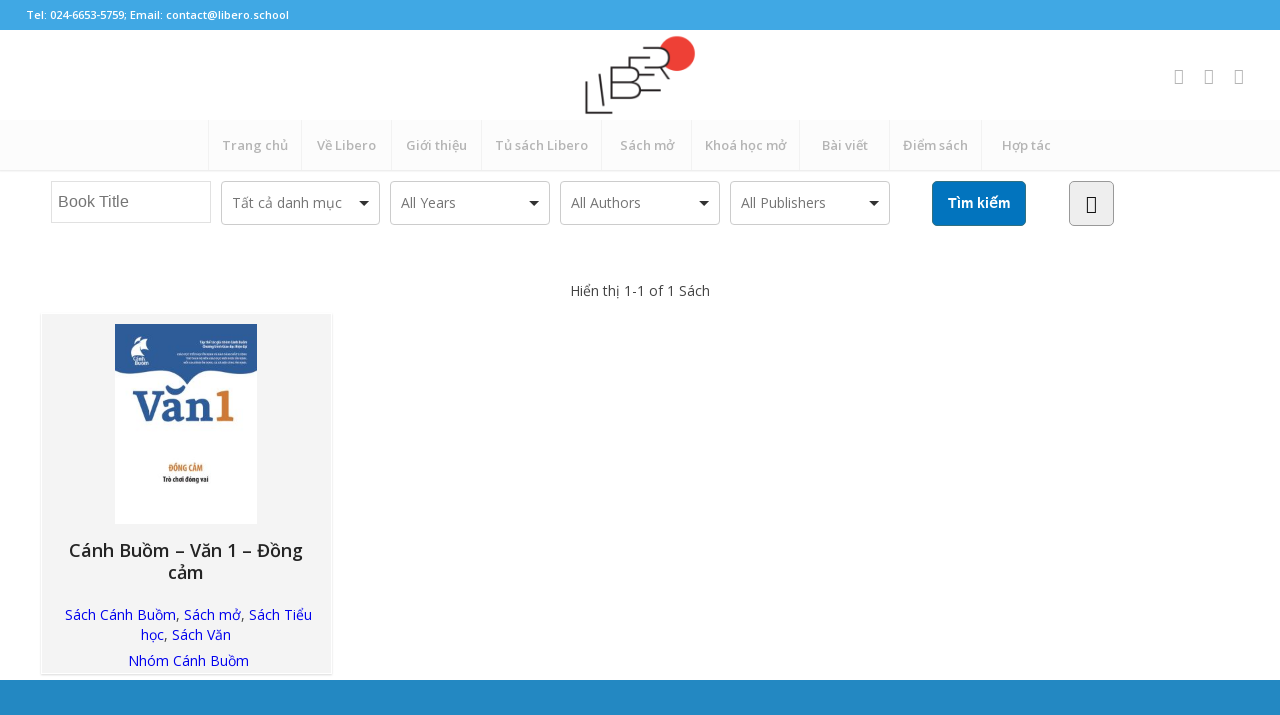

--- FILE ---
content_type: text/html; charset=UTF-8
request_url: https://oer.libero.school/tag/dong-cam/
body_size: 61699
content:
<!DOCTYPE html>
<html lang="vi" class="html_stretched responsive av-preloader-disabled  html_header_top html_logo_center html_bottom_nav_header html_menu_right html_large html_header_sticky_disabled html_header_shrinking_disabled html_header_topbar_active html_mobile_menu_tablet html_header_searchicon_disabled html_content_align_center html_header_unstick_top_disabled html_header_stretch html_minimal_header html_minimal_header_shadow html_av-overlay-side html_av-overlay-side-classic html_av-submenu-noclone html_entry_id_1537 av-cookies-no-cookie-consent av-default-lightbox av-no-preview html_text_menu_active av-mobile-menu-switch-default">
<head>
<meta charset="UTF-8" />
<meta name="robots" content="noindex, follow" />


<!-- mobile setting -->
<meta name="viewport" content="width=device-width, initial-scale=1">

<!-- Scripts/CSS and wp_head hook -->
<title>Đồng cảm &#8211; OER Libero</title>
<meta name='robots' content='max-image-preview:large' />
<link rel='dns-prefetch' href='//oer.libero.edu.vn' />
<link rel="alternate" type="application/rss+xml" title="Dòng thông tin OER Libero &raquo;" href="https://oer.libero.edu.vn/feed/" />
<link rel="alternate" type="application/rss+xml" title="OER Libero &raquo; Dòng bình luận" href="https://oer.libero.edu.vn/comments/feed/" />
<link rel="alternate" type="application/rss+xml" title="Dòng thông tin cho Thẻ OER Libero &raquo; Đồng cảm" href="https://oer.libero.edu.vn/tag/dong-cam/feed/" />
<style id='wp-img-auto-sizes-contain-inline-css' type='text/css'>
img:is([sizes=auto i],[sizes^="auto," i]){contain-intrinsic-size:3000px 1500px}
/*# sourceURL=wp-img-auto-sizes-contain-inline-css */
</style>
<link rel='stylesheet' id='dashicons-css' href='https://oer.libero.edu.vn/wp-includes/css/dashicons.min.css?ver=6.9' type='text/css' media='all' />
<link rel='stylesheet' id='post-views-counter-frontend-css' href='https://oer.libero.edu.vn/wp-content/plugins/post-views-counter/css/frontend.css?ver=1.7.3' type='text/css' media='all' />
<link rel='stylesheet' id='wp-block-library-css' href='https://oer.libero.edu.vn/wp-includes/css/dist/block-library/style.min.css?ver=6.9' type='text/css' media='all' />
<style id='google-login-login-button-style-inline-css' type='text/css'>
.wp_google_login{clear:both;margin:40px auto 0}.wp_google_login.hidden{display:none}.wp_google_login__divider{position:relative;text-align:center}.wp_google_login__divider:before{background-color:#e1e2e2;content:"";height:1px;left:0;position:absolute;top:8px;width:100%}.wp_google_login__divider span{background-color:#fff;color:#e1e2e2;font-size:14px;padding-left:8px;padding-right:8px;position:relative;text-transform:uppercase;z-index:2}.wp_google_login__button-container{margin-top:10px}.wp_google_login__button{background-color:#fff;border:solid #ccced0;border-radius:4px;border-width:1px 1px 2px;box-sizing:border-box;color:#3d4145;cursor:pointer;display:block;font-size:14px;font-weight:500;line-height:25px;margin:0;outline:0;overflow:hidden;padding:10px 15px;text-align:center;text-decoration:none;text-overflow:ellipsis;width:100%}.wp_google_login__button:hover{color:#3d4145}.wp_google_login__google-icon{background:url(/wp-content/plugins/login-with-google/assets/build/blocks/login-button/../images/google_light.e4cbcb9b.png) no-repeat 50%;background-size:contain;display:inline-block;height:25px;margin-right:10px;vertical-align:middle;width:25px}

/*# sourceURL=https://oer.libero.edu.vn/wp-content/plugins/login-with-google/assets/build/blocks/login-button/style-index.css */
</style>
<style id='global-styles-inline-css' type='text/css'>
:root{--wp--preset--aspect-ratio--square: 1;--wp--preset--aspect-ratio--4-3: 4/3;--wp--preset--aspect-ratio--3-4: 3/4;--wp--preset--aspect-ratio--3-2: 3/2;--wp--preset--aspect-ratio--2-3: 2/3;--wp--preset--aspect-ratio--16-9: 16/9;--wp--preset--aspect-ratio--9-16: 9/16;--wp--preset--color--black: #000000;--wp--preset--color--cyan-bluish-gray: #abb8c3;--wp--preset--color--white: #ffffff;--wp--preset--color--pale-pink: #f78da7;--wp--preset--color--vivid-red: #cf2e2e;--wp--preset--color--luminous-vivid-orange: #ff6900;--wp--preset--color--luminous-vivid-amber: #fcb900;--wp--preset--color--light-green-cyan: #7bdcb5;--wp--preset--color--vivid-green-cyan: #00d084;--wp--preset--color--pale-cyan-blue: #8ed1fc;--wp--preset--color--vivid-cyan-blue: #0693e3;--wp--preset--color--vivid-purple: #9b51e0;--wp--preset--color--metallic-red: #b02b2c;--wp--preset--color--maximum-yellow-red: #edae44;--wp--preset--color--yellow-sun: #eeee22;--wp--preset--color--palm-leaf: #83a846;--wp--preset--color--aero: #7bb0e7;--wp--preset--color--old-lavender: #745f7e;--wp--preset--color--steel-teal: #5f8789;--wp--preset--color--raspberry-pink: #d65799;--wp--preset--color--medium-turquoise: #4ecac2;--wp--preset--gradient--vivid-cyan-blue-to-vivid-purple: linear-gradient(135deg,rgb(6,147,227) 0%,rgb(155,81,224) 100%);--wp--preset--gradient--light-green-cyan-to-vivid-green-cyan: linear-gradient(135deg,rgb(122,220,180) 0%,rgb(0,208,130) 100%);--wp--preset--gradient--luminous-vivid-amber-to-luminous-vivid-orange: linear-gradient(135deg,rgb(252,185,0) 0%,rgb(255,105,0) 100%);--wp--preset--gradient--luminous-vivid-orange-to-vivid-red: linear-gradient(135deg,rgb(255,105,0) 0%,rgb(207,46,46) 100%);--wp--preset--gradient--very-light-gray-to-cyan-bluish-gray: linear-gradient(135deg,rgb(238,238,238) 0%,rgb(169,184,195) 100%);--wp--preset--gradient--cool-to-warm-spectrum: linear-gradient(135deg,rgb(74,234,220) 0%,rgb(151,120,209) 20%,rgb(207,42,186) 40%,rgb(238,44,130) 60%,rgb(251,105,98) 80%,rgb(254,248,76) 100%);--wp--preset--gradient--blush-light-purple: linear-gradient(135deg,rgb(255,206,236) 0%,rgb(152,150,240) 100%);--wp--preset--gradient--blush-bordeaux: linear-gradient(135deg,rgb(254,205,165) 0%,rgb(254,45,45) 50%,rgb(107,0,62) 100%);--wp--preset--gradient--luminous-dusk: linear-gradient(135deg,rgb(255,203,112) 0%,rgb(199,81,192) 50%,rgb(65,88,208) 100%);--wp--preset--gradient--pale-ocean: linear-gradient(135deg,rgb(255,245,203) 0%,rgb(182,227,212) 50%,rgb(51,167,181) 100%);--wp--preset--gradient--electric-grass: linear-gradient(135deg,rgb(202,248,128) 0%,rgb(113,206,126) 100%);--wp--preset--gradient--midnight: linear-gradient(135deg,rgb(2,3,129) 0%,rgb(40,116,252) 100%);--wp--preset--font-size--small: 1rem;--wp--preset--font-size--medium: 1.125rem;--wp--preset--font-size--large: 1.75rem;--wp--preset--font-size--x-large: clamp(1.75rem, 3vw, 2.25rem);--wp--preset--spacing--20: 0.44rem;--wp--preset--spacing--30: 0.67rem;--wp--preset--spacing--40: 1rem;--wp--preset--spacing--50: 1.5rem;--wp--preset--spacing--60: 2.25rem;--wp--preset--spacing--70: 3.38rem;--wp--preset--spacing--80: 5.06rem;--wp--preset--shadow--natural: 6px 6px 9px rgba(0, 0, 0, 0.2);--wp--preset--shadow--deep: 12px 12px 50px rgba(0, 0, 0, 0.4);--wp--preset--shadow--sharp: 6px 6px 0px rgba(0, 0, 0, 0.2);--wp--preset--shadow--outlined: 6px 6px 0px -3px rgb(255, 255, 255), 6px 6px rgb(0, 0, 0);--wp--preset--shadow--crisp: 6px 6px 0px rgb(0, 0, 0);}:root { --wp--style--global--content-size: 800px;--wp--style--global--wide-size: 1130px; }:where(body) { margin: 0; }.wp-site-blocks > .alignleft { float: left; margin-right: 2em; }.wp-site-blocks > .alignright { float: right; margin-left: 2em; }.wp-site-blocks > .aligncenter { justify-content: center; margin-left: auto; margin-right: auto; }:where(.is-layout-flex){gap: 0.5em;}:where(.is-layout-grid){gap: 0.5em;}.is-layout-flow > .alignleft{float: left;margin-inline-start: 0;margin-inline-end: 2em;}.is-layout-flow > .alignright{float: right;margin-inline-start: 2em;margin-inline-end: 0;}.is-layout-flow > .aligncenter{margin-left: auto !important;margin-right: auto !important;}.is-layout-constrained > .alignleft{float: left;margin-inline-start: 0;margin-inline-end: 2em;}.is-layout-constrained > .alignright{float: right;margin-inline-start: 2em;margin-inline-end: 0;}.is-layout-constrained > .aligncenter{margin-left: auto !important;margin-right: auto !important;}.is-layout-constrained > :where(:not(.alignleft):not(.alignright):not(.alignfull)){max-width: var(--wp--style--global--content-size);margin-left: auto !important;margin-right: auto !important;}.is-layout-constrained > .alignwide{max-width: var(--wp--style--global--wide-size);}body .is-layout-flex{display: flex;}.is-layout-flex{flex-wrap: wrap;align-items: center;}.is-layout-flex > :is(*, div){margin: 0;}body .is-layout-grid{display: grid;}.is-layout-grid > :is(*, div){margin: 0;}body{padding-top: 0px;padding-right: 0px;padding-bottom: 0px;padding-left: 0px;}a:where(:not(.wp-element-button)){text-decoration: underline;}:root :where(.wp-element-button, .wp-block-button__link){background-color: #32373c;border-width: 0;color: #fff;font-family: inherit;font-size: inherit;font-style: inherit;font-weight: inherit;letter-spacing: inherit;line-height: inherit;padding-top: calc(0.667em + 2px);padding-right: calc(1.333em + 2px);padding-bottom: calc(0.667em + 2px);padding-left: calc(1.333em + 2px);text-decoration: none;text-transform: inherit;}.has-black-color{color: var(--wp--preset--color--black) !important;}.has-cyan-bluish-gray-color{color: var(--wp--preset--color--cyan-bluish-gray) !important;}.has-white-color{color: var(--wp--preset--color--white) !important;}.has-pale-pink-color{color: var(--wp--preset--color--pale-pink) !important;}.has-vivid-red-color{color: var(--wp--preset--color--vivid-red) !important;}.has-luminous-vivid-orange-color{color: var(--wp--preset--color--luminous-vivid-orange) !important;}.has-luminous-vivid-amber-color{color: var(--wp--preset--color--luminous-vivid-amber) !important;}.has-light-green-cyan-color{color: var(--wp--preset--color--light-green-cyan) !important;}.has-vivid-green-cyan-color{color: var(--wp--preset--color--vivid-green-cyan) !important;}.has-pale-cyan-blue-color{color: var(--wp--preset--color--pale-cyan-blue) !important;}.has-vivid-cyan-blue-color{color: var(--wp--preset--color--vivid-cyan-blue) !important;}.has-vivid-purple-color{color: var(--wp--preset--color--vivid-purple) !important;}.has-metallic-red-color{color: var(--wp--preset--color--metallic-red) !important;}.has-maximum-yellow-red-color{color: var(--wp--preset--color--maximum-yellow-red) !important;}.has-yellow-sun-color{color: var(--wp--preset--color--yellow-sun) !important;}.has-palm-leaf-color{color: var(--wp--preset--color--palm-leaf) !important;}.has-aero-color{color: var(--wp--preset--color--aero) !important;}.has-old-lavender-color{color: var(--wp--preset--color--old-lavender) !important;}.has-steel-teal-color{color: var(--wp--preset--color--steel-teal) !important;}.has-raspberry-pink-color{color: var(--wp--preset--color--raspberry-pink) !important;}.has-medium-turquoise-color{color: var(--wp--preset--color--medium-turquoise) !important;}.has-black-background-color{background-color: var(--wp--preset--color--black) !important;}.has-cyan-bluish-gray-background-color{background-color: var(--wp--preset--color--cyan-bluish-gray) !important;}.has-white-background-color{background-color: var(--wp--preset--color--white) !important;}.has-pale-pink-background-color{background-color: var(--wp--preset--color--pale-pink) !important;}.has-vivid-red-background-color{background-color: var(--wp--preset--color--vivid-red) !important;}.has-luminous-vivid-orange-background-color{background-color: var(--wp--preset--color--luminous-vivid-orange) !important;}.has-luminous-vivid-amber-background-color{background-color: var(--wp--preset--color--luminous-vivid-amber) !important;}.has-light-green-cyan-background-color{background-color: var(--wp--preset--color--light-green-cyan) !important;}.has-vivid-green-cyan-background-color{background-color: var(--wp--preset--color--vivid-green-cyan) !important;}.has-pale-cyan-blue-background-color{background-color: var(--wp--preset--color--pale-cyan-blue) !important;}.has-vivid-cyan-blue-background-color{background-color: var(--wp--preset--color--vivid-cyan-blue) !important;}.has-vivid-purple-background-color{background-color: var(--wp--preset--color--vivid-purple) !important;}.has-metallic-red-background-color{background-color: var(--wp--preset--color--metallic-red) !important;}.has-maximum-yellow-red-background-color{background-color: var(--wp--preset--color--maximum-yellow-red) !important;}.has-yellow-sun-background-color{background-color: var(--wp--preset--color--yellow-sun) !important;}.has-palm-leaf-background-color{background-color: var(--wp--preset--color--palm-leaf) !important;}.has-aero-background-color{background-color: var(--wp--preset--color--aero) !important;}.has-old-lavender-background-color{background-color: var(--wp--preset--color--old-lavender) !important;}.has-steel-teal-background-color{background-color: var(--wp--preset--color--steel-teal) !important;}.has-raspberry-pink-background-color{background-color: var(--wp--preset--color--raspberry-pink) !important;}.has-medium-turquoise-background-color{background-color: var(--wp--preset--color--medium-turquoise) !important;}.has-black-border-color{border-color: var(--wp--preset--color--black) !important;}.has-cyan-bluish-gray-border-color{border-color: var(--wp--preset--color--cyan-bluish-gray) !important;}.has-white-border-color{border-color: var(--wp--preset--color--white) !important;}.has-pale-pink-border-color{border-color: var(--wp--preset--color--pale-pink) !important;}.has-vivid-red-border-color{border-color: var(--wp--preset--color--vivid-red) !important;}.has-luminous-vivid-orange-border-color{border-color: var(--wp--preset--color--luminous-vivid-orange) !important;}.has-luminous-vivid-amber-border-color{border-color: var(--wp--preset--color--luminous-vivid-amber) !important;}.has-light-green-cyan-border-color{border-color: var(--wp--preset--color--light-green-cyan) !important;}.has-vivid-green-cyan-border-color{border-color: var(--wp--preset--color--vivid-green-cyan) !important;}.has-pale-cyan-blue-border-color{border-color: var(--wp--preset--color--pale-cyan-blue) !important;}.has-vivid-cyan-blue-border-color{border-color: var(--wp--preset--color--vivid-cyan-blue) !important;}.has-vivid-purple-border-color{border-color: var(--wp--preset--color--vivid-purple) !important;}.has-metallic-red-border-color{border-color: var(--wp--preset--color--metallic-red) !important;}.has-maximum-yellow-red-border-color{border-color: var(--wp--preset--color--maximum-yellow-red) !important;}.has-yellow-sun-border-color{border-color: var(--wp--preset--color--yellow-sun) !important;}.has-palm-leaf-border-color{border-color: var(--wp--preset--color--palm-leaf) !important;}.has-aero-border-color{border-color: var(--wp--preset--color--aero) !important;}.has-old-lavender-border-color{border-color: var(--wp--preset--color--old-lavender) !important;}.has-steel-teal-border-color{border-color: var(--wp--preset--color--steel-teal) !important;}.has-raspberry-pink-border-color{border-color: var(--wp--preset--color--raspberry-pink) !important;}.has-medium-turquoise-border-color{border-color: var(--wp--preset--color--medium-turquoise) !important;}.has-vivid-cyan-blue-to-vivid-purple-gradient-background{background: var(--wp--preset--gradient--vivid-cyan-blue-to-vivid-purple) !important;}.has-light-green-cyan-to-vivid-green-cyan-gradient-background{background: var(--wp--preset--gradient--light-green-cyan-to-vivid-green-cyan) !important;}.has-luminous-vivid-amber-to-luminous-vivid-orange-gradient-background{background: var(--wp--preset--gradient--luminous-vivid-amber-to-luminous-vivid-orange) !important;}.has-luminous-vivid-orange-to-vivid-red-gradient-background{background: var(--wp--preset--gradient--luminous-vivid-orange-to-vivid-red) !important;}.has-very-light-gray-to-cyan-bluish-gray-gradient-background{background: var(--wp--preset--gradient--very-light-gray-to-cyan-bluish-gray) !important;}.has-cool-to-warm-spectrum-gradient-background{background: var(--wp--preset--gradient--cool-to-warm-spectrum) !important;}.has-blush-light-purple-gradient-background{background: var(--wp--preset--gradient--blush-light-purple) !important;}.has-blush-bordeaux-gradient-background{background: var(--wp--preset--gradient--blush-bordeaux) !important;}.has-luminous-dusk-gradient-background{background: var(--wp--preset--gradient--luminous-dusk) !important;}.has-pale-ocean-gradient-background{background: var(--wp--preset--gradient--pale-ocean) !important;}.has-electric-grass-gradient-background{background: var(--wp--preset--gradient--electric-grass) !important;}.has-midnight-gradient-background{background: var(--wp--preset--gradient--midnight) !important;}.has-small-font-size{font-size: var(--wp--preset--font-size--small) !important;}.has-medium-font-size{font-size: var(--wp--preset--font-size--medium) !important;}.has-large-font-size{font-size: var(--wp--preset--font-size--large) !important;}.has-x-large-font-size{font-size: var(--wp--preset--font-size--x-large) !important;}
:where(.wp-block-post-template.is-layout-flex){gap: 1.25em;}:where(.wp-block-post-template.is-layout-grid){gap: 1.25em;}
:where(.wp-block-term-template.is-layout-flex){gap: 1.25em;}:where(.wp-block-term-template.is-layout-grid){gap: 1.25em;}
:where(.wp-block-columns.is-layout-flex){gap: 2em;}:where(.wp-block-columns.is-layout-grid){gap: 2em;}
:root :where(.wp-block-pullquote){font-size: 1.5em;line-height: 1.6;}
/*# sourceURL=global-styles-inline-css */
</style>
<link rel='stylesheet' id='contact-form-7-css' href='https://oer.libero.edu.vn/wp-content/plugins/contact-form-7/includes/css/styles.css?ver=6.1.4' type='text/css' media='all' />
<link rel='stylesheet' id='wbg-selectize-css' href='https://oer.libero.edu.vn/wp-content/plugins/wp-books-gallery/assets/css/selectize.bootstrap3.min.css?ver=4.7.7' type='text/css' media='' />
<link rel='stylesheet' id='wbg-font-awesome-css' href='https://oer.libero.edu.vn/wp-content/plugins/wp-books-gallery/assets/css/fontawesome/css/all.min.css?ver=4.7.7' type='text/css' media='' />
<link rel='stylesheet' id='wbg-front-css' href='https://oer.libero.edu.vn/wp-content/plugins/wp-books-gallery/assets/css/wbg-front.css?ver=4.7.7' type='text/css' media='' />
<link rel='stylesheet' id='dflip-style-css' href='https://oer.libero.edu.vn/wp-content/plugins/3d-flipbook-dflip-lite/assets/css/dflip.min.css?ver=2.4.20' type='text/css' media='all' />
<link rel='stylesheet' id='avia-merged-styles-css' href='https://oer.libero.edu.vn/wp-content/uploads/dynamic_avia/avia-merged-styles-365a9807639d789a2f4fbb5ba1b22772---668433e045289.css' type='text/css' media='all' />
<link rel="https://api.w.org/" href="https://oer.libero.edu.vn/wp-json/" /><link rel="alternate" title="JSON" type="application/json" href="https://oer.libero.edu.vn/wp-json/wp/v2/tags/70" /><link rel="EditURI" type="application/rsd+xml" title="RSD" href="https://oer.libero.edu.vn/xmlrpc.php?rsd" />
<meta name="generator" content="WordPress 6.9" />
<link rel="profile" href="http://gmpg.org/xfn/11" />
<link rel="alternate" type="application/rss+xml" title="OER Libero RSS2 Feed" href="https://oer.libero.edu.vn/feed/" />
<link rel="pingback" href="https://oer.libero.edu.vn/xmlrpc.php" />
<!--[if lt IE 9]><script src="https://oer.libero.edu.vn/wp-content/themes/enfold/js/html5shiv.js"></script><![endif]-->
<link rel="icon" href="https://oer.libero.edu.vn/wp-content/uploads/2023/01/Libero-logo-dark-270x200-1-e1673431107214.png" type="image/png">
<meta name="generator" content="Elementor 3.34.3; features: additional_custom_breakpoints; settings: css_print_method-external, google_font-enabled, font_display-swap">
			<style>
				.e-con.e-parent:nth-of-type(n+4):not(.e-lazyloaded):not(.e-no-lazyload),
				.e-con.e-parent:nth-of-type(n+4):not(.e-lazyloaded):not(.e-no-lazyload) * {
					background-image: none !important;
				}
				@media screen and (max-height: 1024px) {
					.e-con.e-parent:nth-of-type(n+3):not(.e-lazyloaded):not(.e-no-lazyload),
					.e-con.e-parent:nth-of-type(n+3):not(.e-lazyloaded):not(.e-no-lazyload) * {
						background-image: none !important;
					}
				}
				@media screen and (max-height: 640px) {
					.e-con.e-parent:nth-of-type(n+2):not(.e-lazyloaded):not(.e-no-lazyload),
					.e-con.e-parent:nth-of-type(n+2):not(.e-lazyloaded):not(.e-no-lazyload) * {
						background-image: none !important;
					}
				}
			</style>
			
<!-- To speed up the rendering and to display the site as fast as possible to the user we include some styles and scripts for above the fold content inline -->
<script type="text/javascript">'use strict';var avia_is_mobile=!1;if(/Android|webOS|iPhone|iPad|iPod|BlackBerry|IEMobile|Opera Mini/i.test(navigator.userAgent)&&'ontouchstart' in document.documentElement){avia_is_mobile=!0;document.documentElement.className+=' avia_mobile '}
else{document.documentElement.className+=' avia_desktop '};document.documentElement.className+=' js_active ';(function(){var e=['-webkit-','-moz-','-ms-',''],n='',o=!1,a=!1;for(var t in e){if(e[t]+'transform' in document.documentElement.style){o=!0;n=e[t]+'transform'};if(e[t]+'perspective' in document.documentElement.style){a=!0}};if(o){document.documentElement.className+=' avia_transform '};if(a){document.documentElement.className+=' avia_transform3d '};if(typeof document.getElementsByClassName=='function'&&typeof document.documentElement.getBoundingClientRect=='function'&&avia_is_mobile==!1){if(n&&window.innerHeight>0){setTimeout(function(){var e=0,o={},a=0,t=document.getElementsByClassName('av-parallax'),i=window.pageYOffset||document.documentElement.scrollTop;for(e=0;e<t.length;e++){t[e].style.top='0px';o=t[e].getBoundingClientRect();a=Math.ceil((window.innerHeight+i-o.top)*0.3);t[e].style[n]='translate(0px, '+a+'px)';t[e].style.top='auto';t[e].className+=' enabled-parallax '}},50)}}})();</script><link rel="icon" href="https://oer.libero.edu.vn/wp-content/uploads/2023/01/cropped-Libero-logo-dark-270x200-1-e1673431107214-80x80.png" sizes="32x32" />
<link rel="icon" href="https://oer.libero.edu.vn/wp-content/uploads/2023/01/cropped-Libero-logo-dark-270x200-1-e1673431107214.png" sizes="192x192" />
<link rel="apple-touch-icon" href="https://oer.libero.edu.vn/wp-content/uploads/2023/01/cropped-Libero-logo-dark-270x200-1-e1673431107214.png" />
<meta name="msapplication-TileImage" content="https://oer.libero.edu.vn/wp-content/uploads/2023/01/cropped-Libero-logo-dark-270x200-1-e1673431107214.png" />
<style type='text/css'>
@font-face {font-family: 'entypo-fontello'; font-weight: normal; font-style: normal; font-display: auto;
src: url('https://oer.libero.edu.vn/wp-content/themes/enfold/config-templatebuilder/avia-template-builder/assets/fonts/entypo-fontello.woff2') format('woff2'),
url('https://oer.libero.edu.vn/wp-content/themes/enfold/config-templatebuilder/avia-template-builder/assets/fonts/entypo-fontello.woff') format('woff'),
url('https://oer.libero.edu.vn/wp-content/themes/enfold/config-templatebuilder/avia-template-builder/assets/fonts/entypo-fontello.ttf') format('truetype'),
url('https://oer.libero.edu.vn/wp-content/themes/enfold/config-templatebuilder/avia-template-builder/assets/fonts/entypo-fontello.svg#entypo-fontello') format('svg'),
url('https://oer.libero.edu.vn/wp-content/themes/enfold/config-templatebuilder/avia-template-builder/assets/fonts/entypo-fontello.eot'),
url('https://oer.libero.edu.vn/wp-content/themes/enfold/config-templatebuilder/avia-template-builder/assets/fonts/entypo-fontello.eot?#iefix') format('embedded-opentype');
} #top .avia-font-entypo-fontello, body .avia-font-entypo-fontello, html body [data-av_iconfont='entypo-fontello']:before{ font-family: 'entypo-fontello'; }

@font-face {font-family: 'flaticon'; font-weight: normal; font-style: normal; font-display: auto;
src: url('https://oer.libero.edu.vn/wp-content/uploads/avia_fonts/flaticon/flaticon.woff2') format('woff2'),
url('https://oer.libero.edu.vn/wp-content/uploads/avia_fonts/flaticon/flaticon.woff') format('woff'),
url('https://oer.libero.edu.vn/wp-content/uploads/avia_fonts/flaticon/flaticon.ttf') format('truetype'),
url('https://oer.libero.edu.vn/wp-content/uploads/avia_fonts/flaticon/flaticon.svg#flaticon') format('svg'),
url('https://oer.libero.edu.vn/wp-content/uploads/avia_fonts/flaticon/flaticon.eot'),
url('https://oer.libero.edu.vn/wp-content/uploads/avia_fonts/flaticon/flaticon.eot?#iefix') format('embedded-opentype');
} #top .avia-font-flaticon, body .avia-font-flaticon, html body [data-av_iconfont='flaticon']:before{ font-family: 'flaticon'; }
</style>

<!--
Debugging Info for Theme support: 

Theme: Enfold
Version: 5.0.1
Installed: enfold
AviaFramework Version: 5.0
AviaBuilder Version: 4.8
aviaElementManager Version: 1.0.1
ML:512-PU:114-PLA:10
WP:6.9
Compress: CSS:all theme files - JS:all theme files
Updates: disabled
PLAu:10
-->
</head>

<body id="top" class="archive tag tag-dong-cam tag-70 wp-custom-logo wp-theme-enfold stretched no_sidebar_border rtl_columns av-curtain-numeric open_sans  avia-responsive-images-support elementor-default elementor-kit-1511" itemscope="itemscope" itemtype="https://schema.org/WebPage" >

	
	<div id='wrap_all'>

	
<header id='header' class='all_colors header_color light_bg_color  av_header_top av_logo_center av_bottom_nav_header av_menu_right av_large av_header_sticky_disabled av_header_shrinking_disabled av_header_stretch av_mobile_menu_tablet av_header_searchicon_disabled av_header_unstick_top_disabled av_seperator_big_border av_minimal_header av_minimal_header_shadow av_alternate_logo_active'  role="banner" itemscope="itemscope" itemtype="https://schema.org/WPHeader" >

		<div id='header_meta' class='container_wrap container_wrap_meta  av_icon_active_main av_phone_active_left av_extra_header_active av_entry_id_1537'>

			      <div class='container'>
			      <div class='phone-info '><div>Tel: 024-6653-5759; Email:  contact@libero.school</div></div>			      </div>
		</div>

		<div  id='header_main' class='container_wrap container_wrap_logo'>

        <div class='container av-logo-container'><div class='inner-container'><span class='logo avia-standard-logo'><a href='https://oer.libero.edu.vn/' class=''><img src="https://oer.libero.edu.vn/wp-content/uploads/2023/01/cropped-Libero-logo-dark-270x200-1-e1673431107214.png" height="100" width="300" alt='OER Libero' title='Libero &#8211; logo &#8211; dark &#8211; 270&#215;200' /></a></span><ul class='noLightbox social_bookmarks icon_count_3'><li class='social_bookmarks_facebook av-social-link-facebook social_icon_1'><a  aria-label="Link to Facebook" href='#' aria-hidden='false' data-av_icon='' data-av_iconfont='entypo-fontello' title='Facebook'><span class='avia_hidden_link_text'>Facebook</span></a></li><li class='social_bookmarks_instagram av-social-link-instagram social_icon_2'><a  aria-label="Link to Instagram" href='#' aria-hidden='false' data-av_icon='' data-av_iconfont='entypo-fontello' title='Instagram'><span class='avia_hidden_link_text'>Instagram</span></a></li><li class='social_bookmarks_mail av-social-link-mail social_icon_3'><a  aria-label="Link to Mail" href='#' aria-hidden='false' data-av_icon='' data-av_iconfont='entypo-fontello' title='Mail'><span class='avia_hidden_link_text'>Mail</span></a></li></ul></div></div><div id='header_main_alternate' class='container_wrap'><div class='container'><nav class='main_menu' data-selectname='Select a page'  role="navigation" itemscope="itemscope" itemtype="https://schema.org/SiteNavigationElement" ><div class="avia-menu av-main-nav-wrap"><ul role="menu" class="menu av-main-nav" id="avia-menu"><li role="menuitem" id="menu-item-3130" class="menu-item menu-item-type-post_type menu-item-object-page menu-item-home menu-item-top-level menu-item-top-level-1"><a href="https://oer.libero.edu.vn/" itemprop="url" tabindex="0"><span class="avia-bullet"></span><span class="avia-menu-text">Trang chủ</span><span class="avia-menu-fx"><span class="avia-arrow-wrap"><span class="avia-arrow"></span></span></span></a></li>
<li role="menuitem" id="menu-item-1350" class="menu-item menu-item-type-custom menu-item-object-custom menu-item-top-level menu-item-top-level-2"><a href="https://libero.edu.vn/gioi-thieu/" itemprop="url" tabindex="0"><span class="avia-bullet"></span><span class="avia-menu-text">Về Libero</span><span class="avia-menu-fx"><span class="avia-arrow-wrap"><span class="avia-arrow"></span></span></span></a></li>
<li role="menuitem" id="menu-item-2116" class="menu-item menu-item-type-post_type menu-item-object-page menu-item-top-level menu-item-top-level-3"><a href="https://oer.libero.edu.vn/gioi-thieu-2/" itemprop="url" tabindex="0"><span class="avia-bullet"></span><span class="avia-menu-text">Giới thiệu</span><span class="avia-menu-fx"><span class="avia-arrow-wrap"><span class="avia-arrow"></span></span></span></a></li>
<li role="menuitem" id="menu-item-1616" class="menu-item menu-item-type-custom menu-item-object-custom menu-item-has-children menu-item-top-level menu-item-top-level-4"><a href="https://oer.libero.edu.vn/tu-sach-libero/" itemprop="url" tabindex="0"><span class="avia-bullet"></span><span class="avia-menu-text">Tủ sách Libero</span><span class="avia-menu-fx"><span class="avia-arrow-wrap"><span class="avia-arrow"></span></span></span></a>


<ul class="sub-menu">
	<li role="menuitem" id="menu-item-2933" class="menu-item menu-item-type-post_type menu-item-object-page"><a href="https://oer.libero.edu.vn/nguyen-ly-quan-tri/" itemprop="url" tabindex="0"><span class="avia-bullet"></span><span class="avia-menu-text">Nguyên lý Quản trị</span></a></li>
	<li role="menuitem" id="menu-item-3066" class="menu-item menu-item-type-post_type menu-item-object-page"><a href="https://oer.libero.edu.vn/doc-sach-thong-minh/" itemprop="url" tabindex="0"><span class="avia-bullet"></span><span class="avia-menu-text">Đọc sách thông minh</span></a></li>
</ul>
</li>
<li role="menuitem" id="menu-item-1666" class="menu-item menu-item-type-custom menu-item-object-custom menu-item-top-level menu-item-top-level-5"><a href="https://oer.libero.edu.vn/sach-mo/" itemprop="url" tabindex="0"><span class="avia-bullet"></span><span class="avia-menu-text">Sách mở</span><span class="avia-menu-fx"><span class="avia-arrow-wrap"><span class="avia-arrow"></span></span></span></a></li>
<li role="menuitem" id="menu-item-1529" class="menu-item menu-item-type-custom menu-item-object-custom menu-item-top-level menu-item-top-level-6"><a href="#" itemprop="url" tabindex="0"><span class="avia-bullet"></span><span class="avia-menu-text">Khoá học mở</span><span class="avia-menu-fx"><span class="avia-arrow-wrap"><span class="avia-arrow"></span></span></span></a></li>
<li role="menuitem" id="menu-item-2002" class="menu-item menu-item-type-taxonomy menu-item-object-category menu-item-top-level menu-item-top-level-7"><a href="https://oer.libero.edu.vn/category/bai-viet/" itemprop="url" tabindex="0"><span class="avia-bullet"></span><span class="avia-menu-text">Bài viết</span><span class="avia-menu-fx"><span class="avia-arrow-wrap"><span class="avia-arrow"></span></span></span></a></li>
<li role="menuitem" id="menu-item-2096" class="menu-item menu-item-type-custom menu-item-object-custom menu-item-top-level menu-item-top-level-8"><a href="#" itemprop="url" tabindex="0"><span class="avia-bullet"></span><span class="avia-menu-text">Điểm sách</span><span class="avia-menu-fx"><span class="avia-arrow-wrap"><span class="avia-arrow"></span></span></span></a></li>
<li role="menuitem" id="menu-item-1847" class="menu-item menu-item-type-custom menu-item-object-custom menu-item-top-level menu-item-top-level-9"><a href="https://oer.libero.edu.vn/hop-tac/" itemprop="url" tabindex="0"><span class="avia-bullet"></span><span class="avia-menu-text">Hợp tác</span><span class="avia-menu-fx"><span class="avia-arrow-wrap"><span class="avia-arrow"></span></span></span></a></li>
<li class="av-burger-menu-main menu-item-avia-special av-small-burger-icon">
	        			<a href="#" aria-label="Menu" aria-hidden="false">
							<span class="av-hamburger av-hamburger--spin av-js-hamburger">
								<span class="av-hamburger-box">
						          <span class="av-hamburger-inner"></span>
						          <strong>Menu</strong>
								</span>
							</span>
							<span class="avia_hidden_link_text">Menu</span>
						</a>
	        		   </li></ul></div></nav></div> </div> 
		<!-- end container_wrap-->
		</div>
		<div class='header_bg'></div>

<!-- end header -->
</header>

	<div id='main' class='all_colors' data-scroll-offset='0'>

	<style type="text/css">
/* Search Panel */
.wbg-search-container {
    background: #FFFFFF;
    border: 0px solid #CCCCCC;
    border-radius: 0px;
    margin-top: 0px;
    margin-bottom: 10px;
}
/* Search Input */
.wbg-search-container .wbg-search-item input[type="text"],
.selectize-control.single .selectize-input,
.selectize-dropdown [data-selectable].option {
    background-color: #FFFFFF;
    color: #242424!important;
    font-size: 14px;
}
.selectize-input input {
    color: #242424!important;
}

.selectize-dropdown [data-selectable].option {
    cursor: pointer;
    border-bottom: 1px solid #EEE;
    padding-bottom: 5px;
}
/* Search Button */
.wbg-search-container .wbg-search-item .submit-btn {
    background: #0274be;
    border: 1px solid #317081;
    color: #FFFFFF;
    font-size: 14px;
    font-weight: 700;
}
.wbg-search-container .wbg-search-item .submit-btn:hover {
    background: #EAEAEA;
    color: #242424;
}
/* Search Reset Button */
.wbg-search-container .wbg-search-item a#wbg-search-refresh {
    background: #EEEEEE;
    border: 1px solid #999999;
    color: #111111;
    width: 45px;
    font-size: 18px;
}
.wbg-search-container .wbg-search-item a#wbg-search-refresh:hover {
    background: #6fa0df;
    color: #FFFFFF;
    border: 1px solid #6fa0df;
}
</style><style type="text/css">
    .wbg-parent-wrapper {
    background: #FFF;
    border: 1px solid #FFFFFF;
    max-width: 1200px;
    margin-top: 0px;
    margin-bottom: 0px;
    padding: 0px;
    border-radius: 0px;
  }
  .wbg-main-wrapper .wbg-item {
    border: 1px solid #FFFFFF;
    background-color: #F4F4F4;
    white-space: normal;
    padding-top: 10px;
    padding-right: 10px;
    padding-left: 10px;
  }
  /*
  .wbg-main-wrapper .wbg-item img {
    width: ;
    height: ;
  }
  */
  .wbg-main-wrapper .wbg-item img:hover {
      }
  .wbg-main-wrapper .wbg-item a.wbg-btn {
    background: #0274be;
    color: #FFFFFF;
    font-size: 12px;
  }
  .wbg-main-wrapper .wbg-item a.wbg-btn:hover {
    background: #0274be;
    color: #FFFFFF;
  }
  .wbg-main-wrapper .wbg-item .wgb-item-link {
    color: #242424 !important;
    font-size: 18px !important;
  }
  .wbg-main-wrapper .wbg-item .wgb-item-link:hover {
    color: #FF0000 !important;
  }
  .wbg-main-wrapper .wbg-item .wbg-description-content {
    font-size: 12px !important;
    color: #242424 !important;
  }
  
  @-webkit-keyframes rotation {
    from {
      -webkit-transform: rotate(0deg);
    }
    to {
      -webkit-transform: rotate(360deg);
    }
  }

  /* List style */
  .wbg-main-wrapper.list .wbg-item-list-wrapper {
      border-bottom: 1px solid #FFFFFF;
      background-color: #F4F4F4;
      white-space: normal;
  }
  .wbg-main-wrapper.list .wbg-item-list-wrapper .wbg-item-list-detials .wbg-title h3.wgb-item-link,
  .wbg-main-wrapper.list .wbg-item-list-wrapper .wbg-item-list-detials .wbg-title a.wgb-item-link {
      color: #242424 !important;
      font-size: 18px !important;
  }
  .wbg-main-wrapper.list .wbg-item-list-wrapper .wbg-item-list-detials .wbg-title h3.wgb-item-link:hover,
  .wbg-main-wrapper.list .wbg-item-list-wrapper .wbg-item-list-detials .wbg-title a.wgb-item-link:hover {
      color: #FF0000 !important;
  }
  .wbg-main-wrapper.list .wbg-item-list-wrapper .wbg-item-list-detials .regular-price .wbgp-price {
    font-size: 16px;
  }
  .wbg-main-wrapper.list .wbg-item-list-wrapper .wbg-item-list-detials .regular-price .wbgp-price.price-after {
      color: #13b651;
  }
  .wbg-main-wrapper.list .wbg-item-list-wrapper .wbg-item-list-detials .regular-price .wbgp-price.price-before {
      color: #ff7162;
  }
  .wbg-main-wrapper.list .wbg-item-list-wrapper .wbg-item-list-detials span.loop-author,
  .wbg-main-wrapper.list .wbg-item-list-wrapper .wbg-item-list-detials span.loop-author a.wbg-list-author {
    color: #555555;
    font-size: 11px !important;
  }
  .wbg-main-wrapper.list .wbg-item-list-wrapper .wbg-item-list-detials span.loop-category,
  .wbg-main-wrapper.list .wbg-item-list-wrapper .wbg-item-list-detials span.loop-category a.wbg-list-cat {
    color: #555555;
    font-size: 11px !important;
  }
  .wbg-main-wrapper.list .wbg-item-list-wrapper .wbg-item-list-detials .wbg-description-content {
      font-size: 12px !important;
      color: #242424 !important;
  }
  .wbg-main-wrapper .wbg-item-list-wrapper a.wbg-btn {
      background: #0274be;
      color: #FFFFFF;
      font-size: 12px;
  }
  .wbg-main-wrapper .wbg-item-list-wrapper a.wbg-btn:hover {
      background: #0274be;
      color: #FFFFFF;
  }
</style><div class="wbg-parent-wrapper">
  <form method="GET" action="https://oer.libero.edu.vn/books" id="wbg-search-form">
    <div class="wrap wbg-search-container">
              <div class="wbg-search-item">
            <input type="text" name="wbg_title_s" placeholder="Book Title" value="">
          </div>
                    <div class="wbg-search-item">
            <select id="wbg_category_s" name="wbg_category_s" class="wbg-selectize">
                <option value="">Tất cả danh mục</option>
                                  <option value="Nghệ thuật Tư duy" >Nghệ thuật Tư duy</option>
                                    <option value="quản lý" >quản lý</option>
                                    <option value="Quản trị" >Quản trị</option>
                                    <option value="Sách lịch sử" >Sách lịch sử</option>
                                    <option value="Sách mở" >Sách mở</option>
                                        <option value="Sách Cánh Buồm" >- Sách Cánh Buồm</option>
                                            <option value="Sách nghệ thuật sống" >- Sách nghệ thuật sống</option>
                                            <option value="Sách quản trị" >- Sách quản trị</option>
                                            <option value="Sách Tiếng Việt" >- Sách Tiếng Việt</option>
                                            <option value="Sách Tiểu học" >- Sách Tiểu học</option>
                                            <option value="Sách Triết học" >- Sách Triết học</option>
                                            <option value="Sách Văn" >- Sách Văn</option>
                                        <option value="Sách Quân sự" >Sách Quân sự</option>
                                    <option value="Sách quản trị" >Sách quản trị</option>
                                    <option value="Tư duy thiết kế" >Tư duy thiết kế</option>
                                    <option value="Tủ sách Libero" >Tủ sách Libero</option>
                              </select>
          </div>
                    <div class="wbg-search-item">
              <select id="wbg_published_on_s" name="wbg_published_on_s" class="wbg-selectize">
                  <option value="">All Years</option>
                                        <option value="2019"  >2019</option>
                                            <option value="2022"  >2022</option>
                                            <option value="2023"  >2023</option>
                                            <option value="2025"  >2025</option>
                                    </select>
          </div>
                      <div class="wbg-search-item">
              <select id="wbg_author_s" name="wbg_author_s" class="wbg-selectize">
                  <option value="">All Authors</option>
                                      <option value="Bùi Thị Kim Hoa, Nguyễn Thùy Dương, Trần Thị Thu Ngân, Lê Hà Mai Trang"  >Bùi Thị Kim Hoa, Nguyễn Thùy Dương, Trần Thị Thu Ngân, Lê Hà Mai Trang</option>
                                      <option value="David S. Bright, Anastasia H. Cortes, Eva Hartmann, K. Praveen Parboteeah, Jon L. Pierce, Monique Reece, Amit Shah, Siri Terjesen, Joseph Weiss, Margaret A. White, Donald G. Gardner, Jason Lambert, Laura M. Leduc, Joy Leopold, Jeffrey Muldoon, James S. O’Rourke"  >David S. Bright, Anastasia H. Cortes, Eva Hartmann, K. Praveen Parboteeah, Jon L. Pierce, Monique Reece, Amit Shah, Siri Terjesen, Joseph Weiss, Margaret A. White, Donald G. Gardner, Jason Lambert, Laura M. Leduc, Joy Leopold, Jeffrey Muldoon, James S. O’Rourke</option>
                                      <option value="Dương Trọng Tấn"  >Dương Trọng Tấn</option>
                                      <option value="Dương Trọng Tấn, Trần Thị Huyền Chi, Mai Thành Trung, Nguyễn Thị Phương, Nguyễn Anh Toàn"  >Dương Trọng Tấn, Trần Thị Huyền Chi, Mai Thành Trung, Nguyễn Thị Phương, Nguyễn Anh Toàn</option>
                                      <option value="Eli Woolery"  >Eli Woolery</option>
                                      <option value="Lê Huy Long, Nguyễn Anh Toàn, Nguyễn Minh Phúc, Nguyễn Thế Nghị, Hoàng Hữu Huy, Huỳnh Thiện Khiêm, Nguyễn Thanh Tùng, Lương Văn Tùng; Biên tập: Bùi Thị Kim Hoa; Trình bày: Bùi Thị Kim Hoa, Nguyễn Thị Kim Cúc; Hiệu đính: Dương Trọng Tấn"  >Lê Huy Long, Nguyễn Anh Toàn, Nguyễn Minh Phúc, Nguyễn Thế Nghị, Hoàng Hữu Huy, Huỳnh Thiện Khiêm, Nguyễn Thanh Tùng, Lương Văn Tùng; Biên tập: Bùi Thị Kim Hoa; Trình bày: Bùi Thị Kim Hoa, Nguyễn Thị Kim Cúc; Hiệu đính: Dương Trọng Tấn</option>
                                      <option value="Libero, OpenStax"  >Libero, OpenStax</option>
                                      <option value="Maurício Vianna, Ysmar Vianna, Isabel K. Adler, Brenda Lucena, Beatriz Russo"  >Maurício Vianna, Ysmar Vianna, Isabel K. Adler, Brenda Lucena, Beatriz Russo</option>
                                      <option value="Nhóm Cánh Buồm"  >Nhóm Cánh Buồm</option>
                                      <option value="Richard Paul, Linda Elder"  >Richard Paul, Linda Elder</option>
                                      <option value="The Royal Civil Service Commission"  >The Royal Civil Service Commission</option>
                                      <option value="Tôn Vũ, dịch Ngô Văn Triện"  >Tôn Vũ, dịch Ngô Văn Triện</option>
                                </select>
            </div>
                        <div class="wbg-search-item">
              <select id="wbg_publisher_s" name="wbg_publisher_s" class="wbg-selectize">
                  <option value="">All Publishers</option>
                                      <option value="Cánh Buồm"  >Cánh Buồm</option>
                                      <option value="Design Better (DesignBetter.co)"  >Design Better (DesignBetter.co)</option>
                                      <option value="Học viện Agile"  >Học viện Agile</option>
                                      <option value="MJV Press"  >MJV Press</option>
                                      <option value="openstax"  >openstax</option>
                                      <option value="The Foundation for Critical Thinking"  >The Foundation for Critical Thinking</option>
                                      <option value="The Royal Civil Service Commission"  >The Royal Civil Service Commission</option>
                                      <option value="Thinker&#039;s Guide Library"  >Thinker&#039;s Guide Library</option>
                                      <option value="TỦ SÁCH DỊCH TRÚC-KHÊ THƯ-XÃ 194, — Hàng Bông — Hà - Nội"  >TỦ SÁCH DỊCH TRÚC-KHÊ THƯ-XÃ 194, — Hàng Bông — Hà - Nội</option>
                                </select>
            </div>
            
    <div class="wbg-search-item">
      <input type="submit" class="button submit-btn" value="Tìm kiếm">
    </div>

          <div class="wbg-search-item refresh">
        <a href="https://oer.libero.edu.vn/books" id="wbg-search-refresh">
                        <span class="fa fa-refresh"></span>
                      </a>
      </div>
        </div>
</form>      <div class="wbg-total-books-title">
        Hiển thị <span>1-1 of 1</span> Sách      </div>
          <div class="wbg-main-wrapper wbg-product-column-4 wbg-product-column-mobile-1 grid">
      <div class="wbg-item">
            <a class="wgb-item-link" href="https://oer.libero.edu.vn/books/canh-buom-van-1/" target="_blank">
            <img src="https://oer.libero.edu.vn/wp-content/uploads/2023/01/CanhBuom-Van-1-213x300.jpg" alt="Cánh Buồm &#8211; Văn 1 &#8211; Đồng cảm" style="height:200px; object-fit: fill;">            Cánh Buồm &#8211; Văn 1 &#8211; Đồng cảm        </a>
                    <span class="loop-category">
                &nbsp;<a href="?wbg_category_s=S%C3%A1ch+C%C3%A1nh+Bu%E1%BB%93m" class="wbg-list-author">Sách Cánh Buồm</a>, <a href="?wbg_category_s=S%C3%A1ch+m%E1%BB%9F" class="wbg-list-author">Sách mở</a>, <a href="?wbg_category_s=S%C3%A1ch+Ti%E1%BB%83u+h%E1%BB%8Dc" class="wbg-list-author">Sách Tiểu học</a>, <a href="?wbg_category_s=S%C3%A1ch+V%C4%83n" class="wbg-list-author">Sách Văn</a>            </span>
                        <span class="loop-author">
                &nbsp;<a href="?wbg_author_s=Nh%C3%B3m+C%C3%A1nh+Bu%E1%BB%93m" class="wbg-single-link">Nhóm Cánh Buồm</a>            </span>
                <!-- Button Panel -->
    <div class="wbg-button-container">
            </div>
</div>    </div>
    </div>
				<div class='container_wrap footer_color' id='footer'>

					<div class='container'>

						<div class='flex_column av_one_third  first el_before_av_one_third'><section id="text-3" class="widget clearfix widget_text"><h3 class="widgettitle">LIBERO EDUCATION</h3>			<div class="textwidget"><ul class="fusion-checklist fusion-checklist-1">
<li class="fusion-li-item">
<div class="fusion-li-item-content">
<p>Số 6-B12, KĐT Mỹ Đình 1, P. Từ Liêm, Hà Nội</p>
</div>
</li>
<li class="fusion-li-item"><i class="fusion-li-icon university-phone" aria-hidden="true"></i>
<div class="fusion-li-item-content">
<p>024-6653-5759</p>
</div>
</li>
<li class="fusion-li-item"><i class="fusion-li-icon university-mail_outline" aria-hidden="true"></i>
<div class="fusion-li-item-content">
<p>contact@libero.edu.vn</p>
</div>
</li>
</ul>
</div>
		<span class="seperator extralight-border"></span></section></div><div class='flex_column av_one_third  el_after_av_one_third el_before_av_one_third '><section id="text-4" class="widget clearfix widget_text"><h3 class="widgettitle">KẾT NỐI VỚI OER LIBERO</h3>			<div class="textwidget"><ul>
<li><a href="https://oer.libero.edu.vn/hop-tac/" target="_blank" rel="noopener">Trở thành tác giả</a></li>
<li><a href="https://oer.libero.edu.vn/hop-tac/" target="_blank" rel="noopener">Tham gia dự án dịch thuật</a></li>
</ul>
</div>
		<span class="seperator extralight-border"></span></section><section id="avia_fb_likebox-4" class="widget clearfix avia-widget-container avia_fb_likebox avia_no_block_preview"><h3 class="widgettitle">Follow us on Facebook</h3><div class="av_facebook_widget_main_wrap" ><div class="av_facebook_widget_page_title_container"><span class="av_facebook_widget_title"><a href="https://www.facebook.com/Libero.School" target="_blank" title="" rel="noopener"></a></span><span class="av_facebook_widget_content"></span></div><div class="av_facebook_widget_main_wrap_shadow"></div><div class="av_facebook_widget_logo av_widget_img_text_confirm"></div><a href="https://www.facebook.com/Libero.School" target="_blank" class="av_facebook_widget_button av_facebook_widget_confirm_link" data-fbhtml="&lt;div class=&#039;av_facebook_widget_wrap &#039; &gt;&lt;div class=&quot;fb-page&quot; data-width=&quot;500&quot; data-href=&quot;https://www.facebook.com/Libero.School&quot; data-small-header=&quot;false&quot; data-adapt-container-width=&quot;true&quot; data-hide-cover=&quot;false&quot; data-show-facepile=&quot;true&quot; data-show-posts=&quot;false&quot;&gt;&lt;div class=&quot;fb-xfbml-parse-ignore&quot;&gt;&lt;/div&gt;&lt;/div&gt;&lt;/div&gt;" data-fbscript="//connect.facebook.net/vi/sdk.js#xfbml=1&amp;version=v2.7" data-fbscript_id="facebook-jssdk" rel="noopener"><span class="av_facebook_widget_icon" aria-hidden='true' data-av_icon='' data-av_iconfont='entypo-fontello'></span>Click to load facebook widget</a><div class="av_facebook_widget_add_info"><div class="av_facebook_widget_add_info_inner"><span class="av_facebook_widget_add_info_inner_wrap">Join our Facebook community</span><div class="av_facebook_widget_imagebar"></div></div></div></div><span class="seperator extralight-border"></span></section></div><div class='flex_column av_one_third  el_after_av_one_third el_before_av_one_third '><section id="nav_menu-3" class="widget clearfix widget_nav_menu"><div class="menu-previously-used-menu-1-container"><ul id="menu-previously-used-menu-1" class="menu"><li id="menu-item-3130" class="menu-item menu-item-type-post_type menu-item-object-page menu-item-home menu-item-3130"><a href="https://oer.libero.edu.vn/">Trang chủ</a></li>
<li id="menu-item-1350" class="menu-item menu-item-type-custom menu-item-object-custom menu-item-1350"><a href="https://libero.edu.vn/gioi-thieu/">Về Libero</a></li>
<li id="menu-item-2116" class="menu-item menu-item-type-post_type menu-item-object-page menu-item-2116"><a href="https://oer.libero.edu.vn/gioi-thieu-2/">Giới thiệu</a></li>
<li id="menu-item-1616" class="menu-item menu-item-type-custom menu-item-object-custom menu-item-has-children menu-item-1616"><a href="https://oer.libero.edu.vn/tu-sach-libero/">Tủ sách Libero</a>
<ul class="sub-menu">
	<li id="menu-item-2933" class="menu-item menu-item-type-post_type menu-item-object-page menu-item-2933"><a href="https://oer.libero.edu.vn/nguyen-ly-quan-tri/">Nguyên lý Quản trị</a></li>
	<li id="menu-item-3066" class="menu-item menu-item-type-post_type menu-item-object-page menu-item-3066"><a href="https://oer.libero.edu.vn/doc-sach-thong-minh/">Đọc sách thông minh</a></li>
</ul>
</li>
<li id="menu-item-1666" class="menu-item menu-item-type-custom menu-item-object-custom menu-item-1666"><a href="https://oer.libero.edu.vn/sach-mo/">Sách mở</a></li>
<li id="menu-item-1529" class="menu-item menu-item-type-custom menu-item-object-custom menu-item-1529"><a href="#">Khoá học mở</a></li>
<li id="menu-item-2002" class="menu-item menu-item-type-taxonomy menu-item-object-category menu-item-2002"><a href="https://oer.libero.edu.vn/category/bai-viet/">Bài viết</a></li>
<li id="menu-item-2096" class="menu-item menu-item-type-custom menu-item-object-custom menu-item-2096"><a href="#">Điểm sách</a></li>
<li id="menu-item-1847" class="menu-item menu-item-type-custom menu-item-object-custom menu-item-1847"><a href="https://oer.libero.edu.vn/hop-tac/">Hợp tác</a></li>
</ul></div><span class="seperator extralight-border"></span></section><section id="custom_html-3" class="widget_text widget clearfix widget_custom_html"><div class="textwidget custom-html-widget"></div><span class="seperator extralight-border"></span></section></div>
					</div>

				<!-- ####### END FOOTER CONTAINER ####### -->
				</div>

	

	
				<footer class='container_wrap socket_color' id='socket'  role="contentinfo" itemscope="itemscope" itemtype="https://schema.org/WPFooter" >
                    <div class='container'>

                        <span class='copyright'> Copyright - OER Libero - <a rel='nofollow' href='https://kriesi.at'>Enfold Theme by Kriesi</a></span>

                        <ul class='noLightbox social_bookmarks icon_count_3'><li class='social_bookmarks_facebook av-social-link-facebook social_icon_1'><a  aria-label="Link to Facebook" href='#' aria-hidden='false' data-av_icon='' data-av_iconfont='entypo-fontello' title='Facebook'><span class='avia_hidden_link_text'>Facebook</span></a></li><li class='social_bookmarks_instagram av-social-link-instagram social_icon_2'><a  aria-label="Link to Instagram" href='#' aria-hidden='false' data-av_icon='' data-av_iconfont='entypo-fontello' title='Instagram'><span class='avia_hidden_link_text'>Instagram</span></a></li><li class='social_bookmarks_mail av-social-link-mail social_icon_3'><a  aria-label="Link to Mail" href='#' aria-hidden='false' data-av_icon='' data-av_iconfont='entypo-fontello' title='Mail'><span class='avia_hidden_link_text'>Mail</span></a></li></ul>
                    </div>

	            <!-- ####### END SOCKET CONTAINER ####### -->
				</footer>


					<!-- end main -->
		</div>

		<!-- end wrap_all --></div>

<a href='#top' title='Scroll to top' id='scroll-top-link' aria-hidden='true' data-av_icon='' data-av_iconfont='entypo-fontello'><span class="avia_hidden_link_text">Scroll to top</span></a>

<div id="fb-root"></div>

<script type="speculationrules">
{"prefetch":[{"source":"document","where":{"and":[{"href_matches":"/*"},{"not":{"href_matches":["/wp-*.php","/wp-admin/*","/wp-content/uploads/*","/wp-content/*","/wp-content/plugins/*","/wp-content/themes/enfold/*","/*\\?(.+)"]}},{"not":{"selector_matches":"a[rel~=\"nofollow\"]"}},{"not":{"selector_matches":".no-prefetch, .no-prefetch a"}}]},"eagerness":"conservative"}]}
</script>

 <script type='text/javascript'>
 /* <![CDATA[ */  
var avia_framework_globals = avia_framework_globals || {};
    avia_framework_globals.frameworkUrl = 'https://oer.libero.edu.vn/wp-content/themes/enfold/framework/';
    avia_framework_globals.installedAt = 'https://oer.libero.edu.vn/wp-content/themes/enfold/';
    avia_framework_globals.ajaxurl = 'https://oer.libero.edu.vn/wp-admin/admin-ajax.php';
/* ]]> */ 
</script>
 
 			<script>
				const lazyloadRunObserver = () => {
					const lazyloadBackgrounds = document.querySelectorAll( `.e-con.e-parent:not(.e-lazyloaded)` );
					const lazyloadBackgroundObserver = new IntersectionObserver( ( entries ) => {
						entries.forEach( ( entry ) => {
							if ( entry.isIntersecting ) {
								let lazyloadBackground = entry.target;
								if( lazyloadBackground ) {
									lazyloadBackground.classList.add( 'e-lazyloaded' );
								}
								lazyloadBackgroundObserver.unobserve( entry.target );
							}
						});
					}, { rootMargin: '200px 0px 200px 0px' } );
					lazyloadBackgrounds.forEach( ( lazyloadBackground ) => {
						lazyloadBackgroundObserver.observe( lazyloadBackground );
					} );
				};
				const events = [
					'DOMContentLoaded',
					'elementor/lazyload/observe',
				];
				events.forEach( ( event ) => {
					document.addEventListener( event, lazyloadRunObserver );
				} );
			</script>
			<script type="text/javascript" src="https://oer.libero.edu.vn/wp-includes/js/jquery/jquery.min.js?ver=3.7.1" id="jquery-core-js"></script>
<script type="text/javascript" src="https://oer.libero.edu.vn/wp-includes/js/dist/hooks.min.js?ver=dd5603f07f9220ed27f1" id="wp-hooks-js"></script>
<script type="text/javascript" src="https://oer.libero.edu.vn/wp-includes/js/dist/i18n.min.js?ver=c26c3dc7bed366793375" id="wp-i18n-js"></script>
<script type="text/javascript" id="wp-i18n-js-after">
/* <![CDATA[ */
wp.i18n.setLocaleData( { 'text direction\u0004ltr': [ 'ltr' ] } );
//# sourceURL=wp-i18n-js-after
/* ]]> */
</script>
<script type="text/javascript" src="https://oer.libero.edu.vn/wp-content/plugins/contact-form-7/includes/swv/js/index.js?ver=6.1.4" id="swv-js"></script>
<script type="text/javascript" id="contact-form-7-js-translations">
/* <![CDATA[ */
( function( domain, translations ) {
	var localeData = translations.locale_data[ domain ] || translations.locale_data.messages;
	localeData[""].domain = domain;
	wp.i18n.setLocaleData( localeData, domain );
} )( "contact-form-7", {"translation-revision-date":"2024-08-11 13:44:17+0000","generator":"GlotPress\/4.0.1","domain":"messages","locale_data":{"messages":{"":{"domain":"messages","plural-forms":"nplurals=1; plural=0;","lang":"vi_VN"},"This contact form is placed in the wrong place.":["Bi\u1ec3u m\u1eabu li\u00ean h\u1ec7 n\u00e0y \u0111\u01b0\u1ee3c \u0111\u1eb7t sai v\u1ecb tr\u00ed."],"Error:":["L\u1ed7i:"]}},"comment":{"reference":"includes\/js\/index.js"}} );
//# sourceURL=contact-form-7-js-translations
/* ]]> */
</script>
<script type="text/javascript" id="contact-form-7-js-before">
/* <![CDATA[ */
var wpcf7 = {
    "api": {
        "root": "https:\/\/oer.libero.edu.vn\/wp-json\/",
        "namespace": "contact-form-7\/v1"
    }
};
//# sourceURL=contact-form-7-js-before
/* ]]> */
</script>
<script type="text/javascript" src="https://oer.libero.edu.vn/wp-content/plugins/contact-form-7/includes/js/index.js?ver=6.1.4" id="contact-form-7-js"></script>
<script type="text/javascript" src="https://oer.libero.edu.vn/wp-content/plugins/wp-books-gallery/assets/js/selectize.min.js?ver=4.7.7" id="wbg-selectize-js"></script>
<script type="text/javascript" id="wbg-front-js-extra">
/* <![CDATA[ */
var wbgAdminScriptObj = {"ajaxurl":"https://oer.libero.edu.vn/wp-admin/admin-ajax.php","modalWidth":"700"};
//# sourceURL=wbg-front-js-extra
/* ]]> */
</script>
<script type="text/javascript" src="https://oer.libero.edu.vn/wp-content/plugins/wp-books-gallery/assets/js/wbg-front.js?ver=4.7.7" id="wbg-front-js"></script>
<script type="text/javascript" src="https://oer.libero.edu.vn/wp-content/plugins/3d-flipbook-dflip-lite/assets/js/dflip.min.js?ver=2.4.20" id="dflip-script-js"></script>
<script type="text/javascript" src="https://oer.libero.edu.vn/wp-content/uploads/dynamic_avia/avia-footer-scripts-edb1535555e756bd0c8ff2c1124f13d4---668433e1c922a.js" id="avia-footer-scripts-js"></script>
        <script data-cfasync="false">
            window.dFlipLocation = 'https://oer.libero.edu.vn/wp-content/plugins/3d-flipbook-dflip-lite/assets/';
            window.dFlipWPGlobal = {"text":{"toggleSound":"Turn on\/off Sound","toggleThumbnails":"Toggle Thumbnails","toggleOutline":"Toggle Outline\/Bookmark","previousPage":"Previous Page","nextPage":"Next Page","toggleFullscreen":"Toggle Fullscreen","zoomIn":"Zoom In","zoomOut":"Zoom Out","toggleHelp":"Toggle Help","singlePageMode":"Single Page Mode","doublePageMode":"Double Page Mode","downloadPDFFile":"Download PDF File","gotoFirstPage":"Goto First Page","gotoLastPage":"Goto Last Page","share":"Share","mailSubject":"I wanted you to see this FlipBook","mailBody":"Check out this site {{url}}","loading":"DearFlip: Loading "},"viewerType":"flipbook","moreControls":"download,pageMode,startPage,endPage,sound","hideControls":"","scrollWheel":"false","backgroundColor":"#777","backgroundImage":"","height":"auto","paddingLeft":"20","paddingRight":"20","controlsPosition":"bottom","duration":800,"soundEnable":"true","enableDownload":"true","showSearchControl":"false","showPrintControl":"false","enableAnnotation":false,"enableAnalytics":"false","webgl":"true","hard":"none","maxTextureSize":"1600","rangeChunkSize":"524288","zoomRatio":1.5,"stiffness":3,"pageMode":"0","singlePageMode":"0","pageSize":"0","autoPlay":"false","autoPlayDuration":5000,"autoPlayStart":"false","linkTarget":"2","sharePrefix":"flipbook-"};
        </script>
      
<!-- google webfont font replacement -->

			<script type='text/javascript'>

				(function() {

					/*	check if webfonts are disabled by user setting via cookie - or user must opt in.	*/
					var html = document.getElementsByTagName('html')[0];
					var cookie_check = html.className.indexOf('av-cookies-needs-opt-in') >= 0 || html.className.indexOf('av-cookies-can-opt-out') >= 0;
					var allow_continue = true;
					var silent_accept_cookie = html.className.indexOf('av-cookies-user-silent-accept') >= 0;

					if( cookie_check && ! silent_accept_cookie )
					{
						if( ! document.cookie.match(/aviaCookieConsent/) || html.className.indexOf('av-cookies-session-refused') >= 0 )
						{
							allow_continue = false;
						}
						else
						{
							if( ! document.cookie.match(/aviaPrivacyRefuseCookiesHideBar/) )
							{
								allow_continue = false;
							}
							else if( ! document.cookie.match(/aviaPrivacyEssentialCookiesEnabled/) )
							{
								allow_continue = false;
							}
							else if( document.cookie.match(/aviaPrivacyGoogleWebfontsDisabled/) )
							{
								allow_continue = false;
							}
						}
					}

					if( allow_continue )
					{
						var f = document.createElement('link');

						f.type 	= 'text/css';
						f.rel 	= 'stylesheet';
						f.href 	= '//fonts.googleapis.com/css?family=Open+Sans:400,600&display=auto';
						f.id 	= 'avia-google-webfont';

						document.getElementsByTagName('head')[0].appendChild(f);
					}
				})();

			</script>
			</body>
</html>

